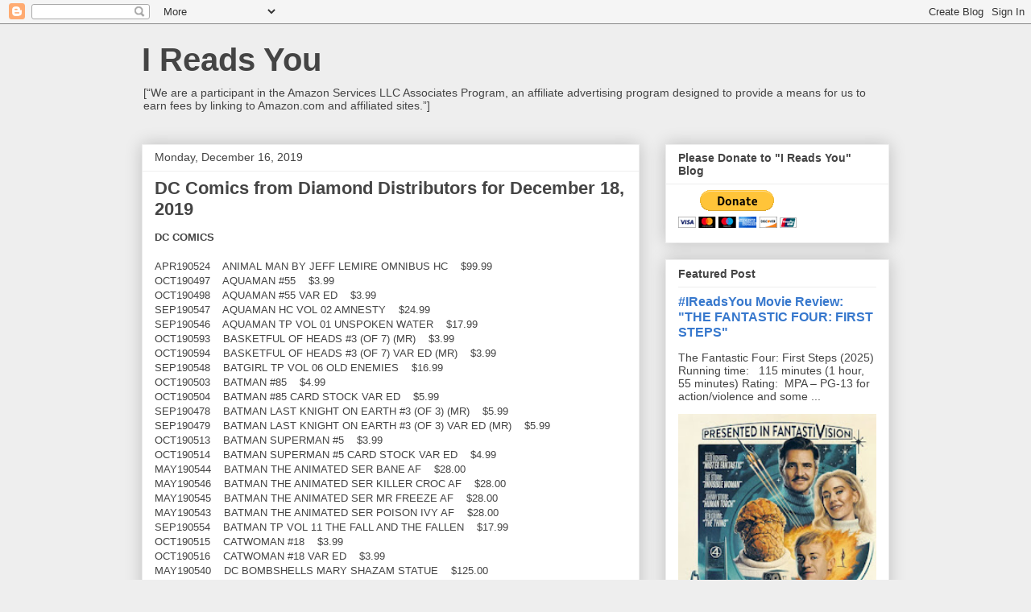

--- FILE ---
content_type: text/html; charset=utf-8
request_url: https://www.google.com/recaptcha/api2/aframe
body_size: 266
content:
<!DOCTYPE HTML><html><head><meta http-equiv="content-type" content="text/html; charset=UTF-8"></head><body><script nonce="fxelepdsBPDM_vq7ErZ0pg">/** Anti-fraud and anti-abuse applications only. See google.com/recaptcha */ try{var clients={'sodar':'https://pagead2.googlesyndication.com/pagead/sodar?'};window.addEventListener("message",function(a){try{if(a.source===window.parent){var b=JSON.parse(a.data);var c=clients[b['id']];if(c){var d=document.createElement('img');d.src=c+b['params']+'&rc='+(localStorage.getItem("rc::a")?sessionStorage.getItem("rc::b"):"");window.document.body.appendChild(d);sessionStorage.setItem("rc::e",parseInt(sessionStorage.getItem("rc::e")||0)+1);localStorage.setItem("rc::h",'1768997638174');}}}catch(b){}});window.parent.postMessage("_grecaptcha_ready", "*");}catch(b){}</script></body></html>